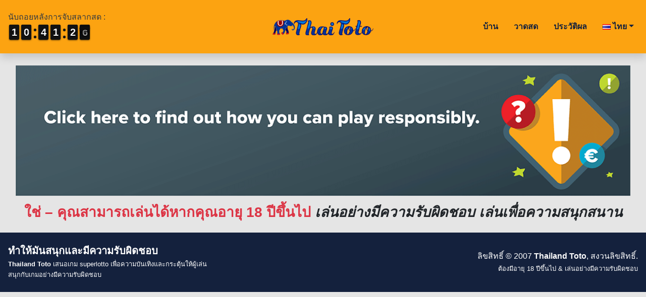

--- FILE ---
content_type: text/css
request_url: https://thaitoto.com/wp-content/themes/lottery_thaitoto/assets/css/color.css
body_size: 288
content:
:root {
    /**** begin countdown colors ****/
    --flipclock-bg-color: #121212;
    --flipclock-color: #ffffff;
    /**** endof countdown colors ****/

    /**** begin custom colors ****/
    --color-1: #000814;
    --color-2: #14213d;
    --color-3: #e5e5e5;
    --color-4: #fca311;
    --color-5: #fcbf49;
    --color-6: #003049;
    --color-7: #f77f00;
    --color-8: #f5f5f5;
    --color-9: #0466c8;
    /**** endof custom colors ****/
}

/**** begin custom background colors ****/
.bg-color-1 { background-color: var(--color-1) !important; }
.bg-color-2 { background-color: var(--color-2) !important; }
.bg-color-3 { background-color: var(--color-3) !important; }
.bg-color-4 { background-color: var(--color-4) !important; }
.bg-color-5 { background-color: var(--color-5) !important; }
.bg-color-6 { background-color: var(--color-6) !important; }
.bg-color-7 { background-color: var(--color-7) !important; }
.bg-color-8 { background-color: var(--color-8) !important; }
.bg-color-9 { background-color: var(--color-9) !important; }
/**** endof custom background colors ****/


--- FILE ---
content_type: text/css
request_url: https://thaitoto.com/wp-content/themes/lottery_thaitoto/assets/css/default.css
body_size: 430
content:
/**** begin countdown colors ****/
.flip-clock-wrapper ul,
.flip-clock-wrapper ul li a div div.inn,
.flip-clock-divider .flip-clock-dot {
	background-color: var(--flipclock-bg-color);
}
.flip-clock-wrapper ul li a div div.inn {
	color: var(--flipclock-color);
}
/**** endof countdown colors ****/

/**** begin custom style ****/
body {
    background: var(--color-3);
}

header {
    display: block;
    position: relative;
}
header .logo-wrapper {
    position: relative;
}
header .logo-wrapper .web-logo {
    width: 100%;
}
header .time-wrapper {
    background: var(--color-3);
}
header .navbar {
    background: var(--color-2);
}
header .navbar .navbar-toggler {
    outline: none !important;
}
header .navbar .navbar-nav .nav-item .nav-link {
    color: var(--white) !important;
    font-weight: 700;
    text-transform: uppercase;
}

section {
    display: block;
    position: relative;
}

footer {
    display: block;
    position: relative;
}

table {
    white-space: nowrap !important;
}
table tr td {
    vertical-align: middle !important;
}

.line-height-normal {
    line-height: normal;
}
/**** endof custom style ****/

--- FILE ---
content_type: text/css
request_url: https://thaitoto.com/wp-content/themes/lottery_thaitoto/assets/css/component.css
body_size: 908
content:
/**** begin card style ****/
.card.card-result {
    border-radius: 8px;
    background-color: var(--color-2);
    color: var(--white);
}
.card.card-result .card-header {
    background: transparent !important;
    border-radius: 8px 8px 0 0;
}
.card.card-result .card-header .title {
    background-color: var(--color-4);
    color: var(--color-1);
    border-radius: 0 0 8px 8px;
}
.card.card-result .card-body .prize-container {
    display: block;
    position: relative;
    background-color: var(--color-5);
    margin: 0 -15px;
}
.card.card-result .card-body .prize-container::after {
    content: "";
    position: absolute;
    bottom: -15px;
    right: 0;
    width: 0;
    height: 0;
    border-top: 15px solid var(--color-7);
    border-right: 15px solid transparent;
}
.card.card-result .card-body .prize-container::before {
    content: "";
    position: absolute;
    bottom: -15px;
    left: 0;
    width: 0;
    height: 0;
    border-top: 15px solid var(--color-7);
    border-left: 15px solid transparent;
}
.card.card-result .card-body .prize-container .prize-title {
    position: relative;
    padding: 15px 15px 15px 30px;
    background-color: var(--color-4);
    color: var(--color-2);
    font-size: 18px;
    font-weight: 700;
    text-transform: uppercase;
}
.card.card-result .card-body .prize-container .prize-title::before {
    content: "";
    position: absolute;
    top: 0;
    right: -24px;
    bottom: 0;
    width: 25px;
    height: auto;
    background-color: var(--color-4);
    clip-path: polygon(100% 0, 0 49%, 100% 100%, 0% 100%, 0 48%, 0% 0%);
}
.card.card-result .card-body .result-wrapper .result-block {
    position: relative;
    display: inline-block;
    margin: 0 2.5px;
    width: 35px;
    height: 35px;
    background-color: var(--color-9);
    border: 2px solid var(--color-1);
    border-radius: 50px;
    padding: 2.5px;
    box-shadow: inset 0 0 5px rgba(0, 0, 0, 0.65);
}
.card.card-result .card-body .result-wrapper .result-block:after {
    content: "";
    position: absolute;
    top: 0;
    left: 0;
    right: 0;
    width: 16px;
    height: 8px;
    margin: 0 auto;
    background-color: rgba(225, 225, 225, 0.45);
    border-radius: 50px;
}
.card.card-result .card-body .result-wrapper .result-block:before {
    content: "";
    position: absolute;
    bottom: -9px;
    left: 0;
    right: 0;
    width: auto;
    height: 6px;
    border-radius: 50%;
    background-color: #07133080;
    filter: blur(3px);
}
.card.card-result .card-body .result-wrapper .result-block .result-digit {
    position: relative;
    width: 26px;
    height: 26px;
    line-height: 26px;
    color: var(--color-3);
    border-radius: 50px;
    font-size: 18px;
    font-weight: bold;
    text-align: center;
}
.card.card-result .card-body .number-wrapper .number-block,
.card.card-history .card-body .number-wrapper .number-block {
    position: relative;
    display: inline-block;
    margin: 0 2.5px;
    width: 35px;
    height: 35px;
    background-color: var(--color-8);
    border: 2px solid var(--color-1);
    border-radius: 50px;
    padding: 2.5px;
    box-shadow: inset 0 0 5px rgba(0, 0, 0, 0.65);
}
.card.card-result .card-body .number-wrapper .number-block:after,
.card.card-history .card-body .number-wrapper .number-block:after {
    content: "";
    position: absolute;
    top: 0;
    left: 0;
    right: 0;
    width: 16px;
    height: 8px;
    margin: 0 auto;
    background-color: rgba(112, 112, 112, 0.45);
    border-radius: 50px;
}
.card.card-result .card-body .number-wrapper .number-block:before,
.card.card-history .card-body .number-wrapper .number-block:before {
    content: "";
    position: absolute;
    bottom: -9px;
    left: 0;
    right: 0;
    width: auto;
    height: 6px;
    border-radius: 50%;
    background-color: #07133080;
    filter: blur(3px);
}
.card.card-result .card-body .number-wrapper .number-block .number-digit,
.card.card-history .card-body .number-wrapper .number-block .number-digit {
    position: relative;
    width: 26px;
    height: 26px;
    line-height: 26px;
    color: var(--color-1);
    border-radius: 50px;
    font-size: 16px;
    font-weight: bold;
    text-align: center;
}



.card.card-history .card-body .result-wrapper .result-block {
    position: relative;
    display: inline-block;
    margin: 0 2.5px;
    width: 35px;
    height: 35px;
    background-color: var(--color-9);
    border: 2px solid var(--color-1);
    border-radius: 50px;
    padding: 2.5px;
    box-shadow: inset 0 0 5px rgba(0, 0, 0, 0.65);
}
.card.card-history .card-body .result-wrapper .result-block:after {
    content: "";
    position: absolute;
    top: 0;
    left: 0;
    right: 0;
    width: 16px;
    height: 8px;
    margin: 0 auto;
    background-color: rgba(225, 225, 225, 0.45);
    border-radius: 50px;
}
.card.card-history .card-body .result-wrapper .result-block:before {
    content: "";
    position: absolute;
    bottom: -9px;
    left: 0;
    right: 0;
    width: auto;
    height: 6px;
    border-radius: 50%;
    background-color: #07133080;
    filter: blur(3px);
}
.card.card-history .card-body .result-wrapper .result-block .result-digit {
    position: relative;
    width: 26px;
    height: 26px;
    line-height: 26px;
    color: var(--color-3);
    border-radius: 50px;
    font-size: 18px;
    font-weight: bold;
    text-align: center;
}



.card.card-banner {
    border-radius: 50px;
    padding: 5px;
    background-color: var(--color-7);
}
.card.card-banner .card-body {
    border-radius: 50px;
    background-color: var(--color-5);
}
.card.card-banner .card-body .card-image {
    position: relative;
    width: 80px;
    height: 80px;
    border-radius: 50px;
    background-color: var(--color-8);
    padding: 5px;
}
.card.card-banner .card-body .card-image img {
    width: 100%;
    border-radius: 50px;
}
.card.card-banner .card-body .card-description p {
    font-size: 12px;
}



.card.card-history {
    border-radius: 8px;
    background-color: var(--color-2);
    color: var(--white);
}
.card.card-history .card-header {
    background: transparent !important;
    border-radius: 8px 8px 0 0;
}
.card.card-history .card-header .title {
    background-color: var(--color-4);
    color: var(--color-1);
    border-radius: 0 0 8px 8px;
}
/**** endof card style ****/

--- FILE ---
content_type: text/css
request_url: https://thaitoto.com/wp-content/themes/lottery_thaitoto/assets/css/responsive.css
body_size: 432
content:
/**** begin responsive style ****/
@media (min-width: 993px) {
    header .logo-wrapper .web-logo {
        max-width: 200px !important;
    }
    header .time-wrapper,
    header .navbar {
        background: transparent !important;
    }
    header .navbar .navbar-nav .nav-item {
        margin-right: 15px;
    }
    header .navbar .navbar-nav .nav-item:last-child {
        margin-right: 0;
    }
    header .navbar .navbar-nav .nav-item .nav-link {
        color: var(--color-2) !important;
    }

    .card.card-result .card-body .prize-container .prize-title {
        padding: 15px 30px;
        font-size: 30px;
    }
    .card.card-result .card-body .result-wrapper .result-block {
        width: 45px;
        height: 45px;
        padding: 5px;
    }
    .card.card-result .card-body .result-wrapper .result-block .result-digit {
        width: 31px;
        height: 31px;
        line-height: 31px;
        font-size: 24px;
    }
    .card.card-result .card-body .number-wrapper .number-block {
        width: 45px;
        height: 45px;
        padding: 5px;
    }
    .card.card-result .card-body .number-wrapper .number-block .number-digit {
        width: 31px;
        height: 31px;
        line-height: 31px;
        font-size: 20px;
    }
    
    .card.card-banner .card-body .card-description p {
        font-size: 14px;
    }
}

@media (min-width: 1200px) {
    .container {
        max-width: 1250px;
    }
}
/**** endof responsive style ****/